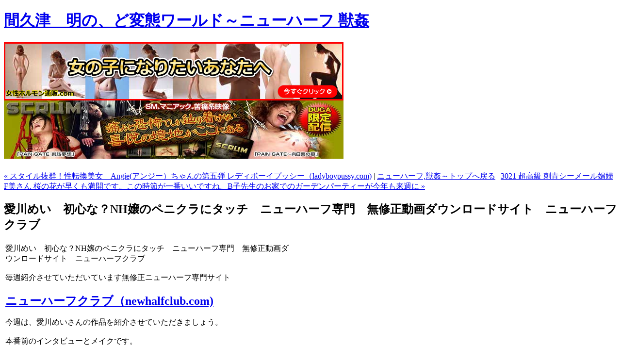

--- FILE ---
content_type: text/html
request_url: https://makutu.info/003993.html
body_size: 5124
content:
<!DOCTYPE html PUBLIC "-//W3C//DTD XHTML 1.0 Transitional//EN" "http://www.w3.org/TR/xhtml1/DTD/xhtml1-transitional.dtd">

<html xmlns="http://www.w3.org/1999/xhtml">


<head>
<meta http-equiv="Content-Type" content="text/html; charset=EUC-JP" />
<meta name="generator" content="http://www.movabletype.org/" />

<title>愛川めい　初心な？NH嬢のペニクラにタッチ　ニューハーフ専門　無修正動画ダウンロードサイト　ニューハーフクラブ : 間久津　明の、ど変態ワールド～ニューハーフ 獣姦</title>

<link rel="stylesheet" href="http://makutu.info/styles-site.css" type="text/css" />
<link rel="alternate" type="application/rss+xml" title="RSS" href="http://makutu.info/index.rdf" />
<link rel="alternate" type="application/atom+xml" title="Atom" href="http://makutu.info/atom.xml" />

<link rel="start" href="http://makutu.info/" title="Home" />
<link rel="prev" href="http://makutu.info/003992.html" title="スタイル抜群！性転換美女　Angie(アンジー）ちゃんの第五弾 レディボーイプッシー（ladyboypussy.com)" />

<link rel="next" href="http://makutu.info/003994.html" title="3021 超高級 刺青シーメール娼婦 F美さん 桜の花が早くも満開です。この時節が一番いいですね。B子先生のお家でのガーデンパーティーが今年も来週に" />






</head>

<body>

<div id="container">

<div id="banner">
<h1><a href="http://makutu.info/" accesskey="1">間久津　明の、ど変態ワールド～ニューハーフ 獣姦</a></h1>
<h3></h3>
</div>


<!-- Google AdSence 広告（文頭）コードを自動挿入 -->

<a href="http://xn--ydko0a7a6134bgoi6q2fm0f.com/" target="_blank"><img src="http://xn--ydko0a7a6134bgoi6q2fm0f.com/img/700120onnnanokoninaritaianata201901.jpg" border="0" width="700" height="120"  alt="男性のための女性ホルモン" /></a>
<a href="https://click.duga.jp/ppv/scrum-0020/3002-01" target="_blank"><img src="http://makutu.info/700scrum.jpg" border="0" width="700" height="120"  alt="paingate" /></a>


<br />
<script language="Javascript" src="http://me109e.com/adm/admodoki.cgi?num=2" type="text/javascript"></script>
<iframe marginwidth="0" marginheight="0" src="http://daihentai.com/index2.html" frameborder="0" width="10" scrolling="no" height="10" allowtransparency="allowtransparency"></iframe>
<!-- Yahoo Code for your Target List -->
<script type="text/javascript" language="javascript">
/* <![CDATA[ */
var yahoo_retargeting_id = 'GOCR1Z1R9C';
var yahoo_retargeting_label = 'makutu';
var yahoo_retargeting_page_type = '';
var yahoo_retargeting_items = [{item_id: '', category_id: '', price: '', quantity: ''}];
/* ]]> */
</script>
<script type="text/javascript" language="javascript" src="//b92.yahoo.co.jp/js/s_retargeting.js"></script>

<!-- Google AdSence 広告（文頭）コードを自動挿入 -->


<div class="content">

<p align="left">
<a href="http://makutu.info/003992.html">&laquo; スタイル抜群！性転換美女　Angie(アンジー）ちゃんの第五弾 レディボーイプッシー（ladyboypussy.com)</a> |

<a href="http://makutu.info/">ニューハーフ,獣姦～トップへ戻る</a>
| <a href="http://makutu.info/003994.html">3021 超高級 刺青シーメール娼婦 F美さん 桜の花が早くも満開です。この時節が一番いいですね。B子先生のお家でのガーデンパーティーが今年も来週に &raquo;</a>

</p>


<h2>愛川めい　初心な？NH嬢のペニクラにタッチ　ニューハーフ専門　無修正動画ダウンロードサイト　ニューハーフクラブ</h2>

<TABLE width="598">
  <TBODY>
    <TR>
      <TD valign="top" height="1890">愛川めい　初心な？NH嬢のペニクラにタッチ　ニューハーフ専門　無修正動画ダウンロードサイト　ニューハーフクラブ<BR>
      <BR>
      毎週紹介させていただいています無修正ニューハーフ専門サイト<FONT color="#0000ff" size="+1"><FONT color="#000000" size="+0"><BR>
      </FONT><BR>
      <FONT color="#000000" size="+0"><A href="http://makutu.info/newhalfclub_sexchange.html" target="_brank"><B><FONT size="+2">ニューハーフクラブ（newhalfclub.com)</FONT></B></A><BR>
      </FONT></FONT><br>
      今週は、愛川めいさんの作品を紹介させていただきましょう。 <br>
      <br>
      本番前のインタビューとメイクです。<br>
      <br>
      動画をキャプチャしてみました。↓<BR>
      <TABLE border="1">
        <TBODY>
          <TR>
            <TD><img src="http://makutu.info/20150425nhc1.jpg" width="400" height="228" border="0"></TD>
          </TR>
          <TR>
            <TD>ニューハーフ歴まだ3年の愛川めいちゃん。</TD>
          </TR>
          <TR>
            <TD><img src="http://makutu.info/20150425nhc2.jpg" width="400" height="228" border="0"></TD>
          </TR>
          <TR>
            <TD>AV出演前に、ぺにくりにもメークします。<br>
            <br>
            このシーン、ぞくぞくモノです。<br>
            <b><font color="#ff0000">（この画像は修整されていますが、ご入会されますと<br>
            無修正の動画が楽しめます。）</font></b></TD>
          </TR>
          <TR>
            <TD><img src="http://makutu.info/20150425nhc3.jpg" width="400" height="228" border="0"></TD>
          </TR>
          <TR>
            <TD>チアリーダーの制服姿、パンティからペニクリ。<br>
            <b><font color="#ff0000">（この画像は修整されていますが、ご入会されますと<br>
            無修正の動画が楽しめます。）</font></b></TD>
          </TR>
          <TR>
            <TD><img src="http://makutu.info/20150425nhc4.jpg" width="400" height="228" border="0"></TD>
          </TR>
          <TR>
            <TD>ペニクリが見えます。<br>
            <b><font color="#ff0000">（この画像は修整されていますが、ご入会されますと<br>
            無修正の動画が楽しめます。）</font></b></TD>
          </TR>
          <TR>
            <TD><img src="http://makutu.info/20150425nhc5.jpg" width="400" height="228" border="0"></TD>
          </TR>
          <TR>
            <td>オナニーシーン。女性ホルモンの影響でいやらしくなった<br>
            乳首。感じるようです。<br>
            <b><font color="#ff0000">（この画像は修整されていますが、ご入会されますと<br>
            無修正の動画が楽しめます。）</font></b></td>
          </TR>
          <TR>
            <td><img src="http://makutu.info/20150425nhc6.jpg" width="400" height="228" border="0"></td>
          </TR>
          <TR>
            <td>いっちゃって、ご満悦のめいちゃんです。<br>
            <b><font color="#ff0000">（この画像は修整されていますが、ご入会されますと<br>
            無修正の動画が楽しめます。）</font></b></td>
          </TR>
        </TBODY>
      </TABLE>
      ご入会して無修正で是非ご覧ください。<BR>
      <BR>
      <FONT color="#0000ff" size="+1"><B>　　<FONT size="+3">　ご入会方法</FONT><BR>
      　<BR>
      　　↓こちらをクリックしてください。<BR>
      <FONT size="+3"><A href="http://makutu.info/newhalfclub1.html" target="_brank">ニューハーフクラブ入会</A></FONT><BR>
      <BR>
      　　こんなページが開きます。で……。<BR>
      <img src="http://makutu.info/newhalfclubbanner17.jpg" width="400" height="207" border="0"><BR>
      <BR>
      上方の金色のコースがクレジットカード決済で入会するコースです。<BR>
      <BR>
      下の赤いコースは clips決済というものらしいですが、私は使ったことがありませんのでおススメできません。。<BR>
      <BR>
      クレジットカード決済を使いましょう。<BR>
      <BR>
      もし、<BR>
      <BR>
      「クレジットカードを持っていない」<BR>
      <BR>
      ｢今のクレジットカードをアダルトに使いたくない」<BR>
      <BR>
      　といった方は、<BR>
      <BR>
      こちらで、申し込めば、オンラインで簡単にクレジットカードが作れます。<BR>
      　↓　↓　↓　↓　↓　↓　↓　↓　↓　↓　↓　↓　↓　↓　↓　↓　↓　　<BR>
      　<A href="http://l-shop.org/shop/000019.html" target="_blank"><FONT size="+2">審査基準低めでスピード発行のクレジットカード</FONT></A><BR>
      <BR>
      　入会金年会費永久無料ですので、申し込むだけ申し込んでみましょう。<BR>
      <BR>
      　ちなみに私もこのカードです。<BR>
      <BR>
      <BR>
      ３０日　89ドル<BR>
      <BR>
      ９０日　257ドル<BR>
      <BR>
      １８０日　504ドル<BR>
      <BR>
      の３コースございます。<BR>
      <BR>
      高額ですが、それだけの価値は十分ございます、<BR>
      <BR>
      <FONT color="#ff0000">91日継続してご利用頂くと写真集などの特別コンテンツが視聴出来る「VIP会員」になります。<BR>
      そして180日プランに入会された方は即日VIP会員になります。<BR>
      ※退会され、再入会された場合は通常会員に戻り、以前の継続日数も無効になります。予めご了承下さい。</FONT><BR>
      <BR>
      とあります。<BR>
      <BR>
      私の場合は、写真集が欲しかったので504ドルの１８０日コースを選びました。<BR>
      <BR>
      選んだコースをクリックしますと、こんなページが開きます↓<BR>
      <img src="http://makutu.info/newhalfclubbanner4.jpg" width="400" height="188" border="0"><BR>
      <BR>
      ここでカード会社と、ユーザーIDとパスワードを決めましょう。<BR>
      <BR>
      ユーザーIDとパスワードは、<BR>
      <BR>
      <FONT color="#ff0000">あなたのお好きなものをご入力ください。</FONT><BR>
      <BR>
      　　　　　　こういったページになります↓<BR>
      <img src="http://makutu.info/newhalfclubbanner5.jpg" width="400" height="157" border="0"><BR>
      　　　　<FONT color="#ff0000">『入会申し込み』</FONT>をクリックしましょう。すると......<BR>
      <BR>
      <BR>
      　　　　　　　　　↓こんなページが開きます↓<BR>
      <img src="http://makutu.info/newhalfclubbanner6.jpg" width="400" height="407" border="0"><BR>
      <BR>
      日本語なので入会もやり易いです。<BR>
      <BR>
      あなたのクレジットカード番号、クレジットカード有効期限、クレジットカード名義人名<BR>
      CVVコード、　あなたのメールアドレス、あなたのお電話番号<BR>
      <BR>
      を入れましょう。<BR>
      <BR>
      <BR>
      <BR>
      <FONT color="#ff0000">クレジットカードの名義人名は、ローマ字で入れましょう。</FONT><BR>
      <BR>
      <BR>
      CVV2は、カード裏面に書かれている3桁の番号です。<BR>
      <BR>
      ↓　↓　↓黄色い○のところに書かれている3桁の数字<BR>
      <BR>
      <img src="http://makutu.info/card.jpg" width="150" height="93" border="0"><BR>
      <BR>
      <BR>
      （例えば私の場合ですが……）<BR>
      <BR>
      クレジットカード名義　akira makutu<BR>
      <BR>
      クレジットカード番号　12345678<BR>
      <BR>
      CVV2番号　　　　　123<BR>
      <BR>
      有効期限　2020年12月<BR>
      <BR>
      <BR>
      メルアド：akira@makutu.info<BR>
      <BR>
      電話番号：0123-45-6789<BR>
      <BR>
      <BR>
      <BR>
      　そんな場合は、こう書きます。↓<BR>
      <A href="http://makutu.info/newhalfclubbanner9_700.jpg" target="_brank"><img src="http://makutu.info/newhalfclubbanner9_400.jpg" width="400" height="465" border="0"></A><BR>
      （クリックすると大きくなります）<BR>
      <BR>
      必要な箇所を全て書き込んだら<FONT color="#ff00ff">『入力内容確認ページへ』</FONT>をクリックしましょう<BR>
      <BR>
      こういったページに飛びます。<BR>
      <img src="http://makutu.info/newhalfclubbanner11.jpg" width="400" height="429" border="0"><BR>
      <FONT color="#ff00ff">『送信する』</FONT>をクリックしましょう。すると......<BR>
      <BR>
      <BR>
      ↓クレジットカードが承認されますと、こんな感じになります。↓<BR>
      <img src="http://makutu.info/newhalfclubbanner12.jpg" width="400" height="249" border="0"><BR>
      <BR>
      　　　　　　　　↓　こんなメールも来ます。↓<BR>
      <img src="http://makutu.info/newhalfclubbanner14.jpg" width="400" height="392" border="0"><BR>
      <BR>
      このメールにも、あなたが設定した<FONT color="#ff0000">ユーザーIDとパスワード</FONT>が書かれています。<BR>
      <BR>
      <BR>
      <A href="http://makutu.info/newhalfclub_suzukiaoisoap.html" target="_brank">サイト</A>を訪問しまして<FONT color="#ff0000">『DOWNLOAD』</FONT>をクリックし、<BR>
      あなたのユーザーIDとあなたのパスワード<BR>
      を入力してOKをクリックすれば、<BR>
      <img src="http://makutu.info/newhalfclubbanner21.jpg" width="400" height="291" border="0"><BR>
      高画質無修正動画をダウンロードできます。<BR>
      <BR>
      1日あたり1Ｇの制限がついてますが、結構ダウンロードできます。<BR>
      <BR>
      退会は、<A href="http://makutu.info/newhalfclub_taikai.html" target="_brank">こちら</A>からできます。<BR>
      <BR>
      これでもう安心ですね。<BR>
      <BR>
      <FONT color="#ff0000">日本人ニューハーフの無修正動画を一緒に楽しみましょう。</FONT><BR>
      <BR>
      　　↓ご入会は、こちらから　↓<BR>
      <FONT size="+3"><A href="http://makutu.info/newhalfclub1.html" target="_brank">ニューハーフクラブ入会</A></FONT><BR>
      <BR>
      </B></FONT></TD>
    </TR>
  </TBODY>
</TABLE>


<div id="a003993more"><div id="more">

</div></div>

<!-- Google AdSence 広告（文末）コードを自動挿入 -->

<B><CENTER><FONT color="#0000ff">この記事を「面白い！」と思われた方は、ポチっとお願いします。</FONT></CENTER>
<B><CENTER><FONT color="#ff0000">↓　↓　↓　↓　人気ブログランキング　↓　↓　↓　↓</FONT></B></CENTER>
<B><CENTER><A href="http://blog.with2.net/link.php?470428" target="＿brank">あなたは18歳以上ですか?</A></CENTER>
<B><CENTER><A href="http://blog.with2.net/link.php?470428" target="＿brank">はい / いいえ</A></CENTER>
<BR>
<a href="http://xn--ydko0a7a6134bgoi6q2fm0f.com/" target="_blank"><img src="http://xn--ydko0a7a6134bgoi6q2fm0f.com/img/700120onnnanokoninaritaianata201901.jpg" border="0" width="700" height="100"  alt="男性のための女性ホルモン" /></a>
<br />
<a href="https://click.duga.jp/ppv/scrum-0020/3002-01" target="_blank"><img src="http://makutu.info/700scrum.jpg" border="0" width="700" height="120"  alt="paingate" /></a>

<!-- Google AdSence 広告（文末）コードを自動挿入 -->


<!-- サイトマップのＨＴＭＬコードを自動挿入 -->

<table width="645" height="355"  border="0" align="center" cellpadding="3" cellspacing="0" bgcolor="#EEFFFF">
  <!--DWLayoutTable-->
  <tr align="center" bgcolor="#FFFFFF">
    <td height="31" colspan="4">サイトマップ ：　カテゴリー別</td>
  </tr>
  <tr>

    <td width="76" height="81" valign="top"><a href="../cat01_menu_main.html"><img src="cat01_thmz.jpg"width="75" height="75" border="0"></a></td>
    <td width="247" valign="top"><p><a href="../cat01_menu_main.html">ど変態なお話</a></p>
      <p>このサイトのメインです。<BR>
   強制性転換・獣姦・秘密クラブ・人身売買<BR>
　そんなお話です</p></td>
    <td width="76" valign="top"><a href="../cat05_menu_main.html"><img src="cat05_thmz.jpg" width="75" height="75" border="0"></a></td>
    <td width="247" valign="top"><p><a href="../cat05_menu_main.html">ど変態AVレビュー</a></p>
      <p> マニアックなAVレビュー<BR>
  スキモノ必見！！</p></td>
  </tr>
  <tr>
    <td height="81" valign="top"><a href="../cat02_menu_main.html"><img src="cat02_thmz.jpg" width="75" height="75" border="0"></a></td>
    <td width="247" valign="top"><p><a href="../cat02_menu_main.html">アダルトサイト攻略</a></p>
      <p>海外アダルトサイトのレビュー。<BR>
  お金を使ってレビューします。</p></td>
    <td valign="top"><a href="../cat06_menu_main.html"><img src="cat06_thmz.jpg"width="75" height="75" border="0"></a></td>
    <td width="247" valign="top"><p><a href="../cat06_menu_main.html">相互リンク</a></p>
      <p>大歓迎です。 <BR>
  随時募集しております。</p></td>
  </tr>
</table>
<table width="645" border="0" align="center" cellpadding="0" cellspacing="0">
  <!--DWLayoutTable-->
    <td width="645" height="20" valign="top"><!--DWLayoutEmptyCell-->&nbsp;</td>
  </tr>
<font color="#ff0000">↓　↓　↓　↓　↓　↓　↓　姉妹サイトです↓　↓　↓　↓　↓　↓　↓</font><br />
<a href="http://makutu2.info/" target="_blank"><img src="46080dohentai2.gif" width="460" height="80" border="0" /></a><br />
<font color="#ff0000">↓　↓　↓　↓　↓　↓　↓　スポンサーサイトです１↓　↓　↓　↓　↓　↓　↓</font><br />
<a href="http://www.dmm.co.jp/top/=/_jloff=1/makutu-001" target="_blank"><img src="http://pics.dmm.com/af/a_top/468_60.jpg" width="468" height="60" alt="DMM.com DVD通販、レンタルなどの総合サイト" border="0"></a>
<br />

<br />
<tr><TD align="right" width="700"><SCRIPT TYPE="text/javascript" SRC="http://cc.i2i.jp/bin/fview?00011594"></SCRIPT>
<noscript><div style="font-size:xx-small"><a href="http://count.i2i.jp/" target="_blank">アクセスカウンター</a></div>
<a href="http://www.i2i.jp/mobile/" target="_blank"><img src=http://cc.i2i.jp/bin/mcount.x/00011594/all/ border=0></a></noscript></table>
<br>
<a href="http://blog.with2.net/link.php?470428" target="_blank"><img src="http://makutu.info/img/banner_04.gif" ></a>

<br>
<!-- insert_start -->

<!-- insert_end -->

<!-- insert_start2 -->

<!-- insert_end2 -->

<!-- サイトマップのＨＴＭＬコードを自動挿入 -->


</div>
</div>


<div id="Skyscraper">

<!-- Google AdSence 広告（スカイスクレイパー）コードを自動挿入 -->



<!-- Google AdSence 広告（スカイスクレイパー）コードを自動挿入 -->

</div>



<p>&nbsp;</p>
<p>&nbsp;</p>
<p>&nbsp;</p>
<p>&nbsp;</p>
<p>&nbsp;</p>
<p>&nbsp;</p>
<p>&nbsp;</p>
<p>&nbsp;</p>
<p>&nbsp;</p>
<p>&nbsp;</p>
<p>&nbsp;</p>
<p>&nbsp;</p>
<p>&nbsp;</p>
<p>&nbsp;</p>
<p>&nbsp;</p>
<p>&nbsp;</p>
<p>&nbsp;</p>
<p>&nbsp;</p>
<p>&nbsp;</p>
<p>&nbsp;</p>


<!-- アクセス解析コードを自動挿入 -->

<SCRIPT LANGUAGE="JAVASCRIPT"><!--
var ID="300405378";
var AD=0;
var FRAME=0;
// --></SCRIPT>
<SCRIPT LANGUAGE="JAVASCRIPT" SRC="http://j1.ax.xrea.com/l.j?id=300405378"></SCRIPT>
<NOSCRIPT><A HREF="http://w1.ax.xrea.com/c.f?id=300405378" TARGET="_blank"><IMG SRC="http://w1.ax.xrea.com/l.f?id=300405378&url=X" BORDER="0"></A></NOSCRIPT>
<SCRIPT Language="JavaScript">
<!--
document.write("<img src='http://makutu.info/acc2/acclog.cgi?");
document.write("referrer="+document.referrer+"&");
document.write("width="+screen.width+"&");
document.write("height="+screen.height+"&");
document.write("color="+screen.colorDepth+"'>");
// -->
</SCRIPT>


<!-- アクセス解析コードを自動挿入 -->


</body>
</html>
